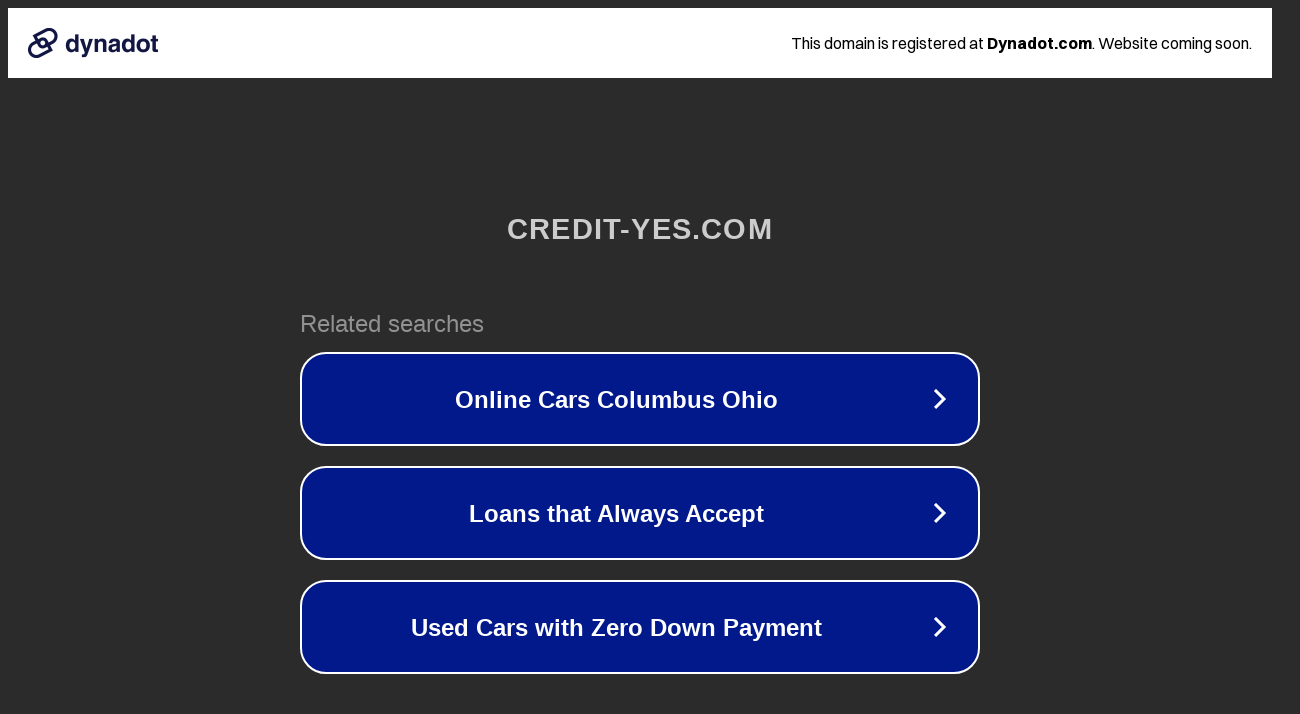

--- FILE ---
content_type: text/html; charset=utf-8
request_url: http://credit-yes.com/
body_size: 1046
content:
<!doctype html>
<html data-adblockkey="MFwwDQYJKoZIhvcNAQEBBQADSwAwSAJBANDrp2lz7AOmADaN8tA50LsWcjLFyQFcb/P2Txc58oYOeILb3vBw7J6f4pamkAQVSQuqYsKx3YzdUHCvbVZvFUsCAwEAAQ==_oVvVUPbjVEipC9nQ/FxwaTa3SuSqAzF99r99DCd2JXPqtMeNeKl27JwmOWjMTWmetsH1x+5Pso9EVjhlL74EHA==" lang="en" style="background: #2B2B2B;">
<head>
    <meta charset="utf-8">
    <meta name="viewport" content="width=device-width, initial-scale=1">
    <link rel="icon" href="[data-uri]">
    <link rel="preconnect" href="https://www.google.com" crossorigin>
</head>
<body>
<div id="target" style="opacity: 0"></div>
<script>window.park = "[base64]";</script>
<script src="/brsefkGny.js"></script>
</body>
</html>
